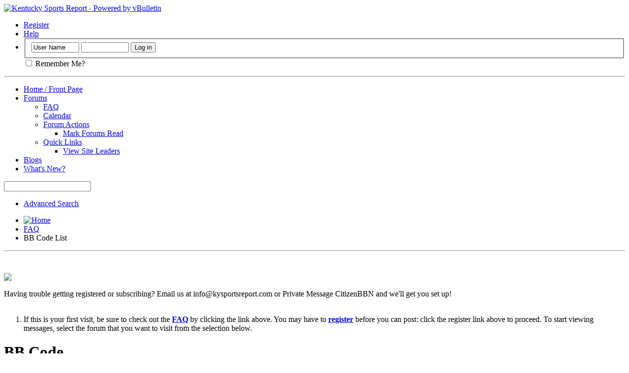

--- FILE ---
content_type: text/html; charset=ISO-8859-1
request_url: http://www.kysportsreport.com/forums/misc.php?do=bbcode
body_size: 10186
content:
<!DOCTYPE html PUBLIC "-//W3C//DTD XHTML 1.0 Transitional//EN" "http://www.w3.org/TR/xhtml1/DTD/xhtml1-transitional.dtd">
<html xmlns="http://www.w3.org/1999/xhtml" dir="ltr" lang="en" id="vbulletin_html">
<head>
	
<!-- Tapatalk Detect Start -->
<script type="text/javascript" src="http://www.kysportsreport.com/forums/mobiquo/tapatalkdetect.js"></script>
<!-- Tapatalk Detect End -->
<meta http-equiv="Content-Type" content="text/html; charset=ISO-8859-1" />
<meta id="e_vb_meta_bburl" name="vb_meta_bburl" content="http://www.kysportsreport.com/forums" />
<base href="http://www.kysportsreport.com/forums/" /><!--[if IE]></base><![endif]-->
<meta name="generator" content="vBulletin 4.2.1" />
<meta http-equiv="X-UA-Compatible" content="IE=9" />

	<link rel="Shortcut Icon" href="favicon.ico" type="image/x-icon" />


		<meta name="keywords" content="ksr,kentucky sports report, kentucky basketball, kentucky football, university of kentucky sports, UK sports, UK basketball" />
		<meta name="description" content="KSR (Kentucky Sports Report) is the premier discussion and news site for UK basketball, UK football and all University of Kentucky sports" />






<script type="text/javascript">
<!--
	if (typeof YAHOO === 'undefined') // Load ALL YUI Local
	{
		document.write('<script type="text/javascript" src="clientscript/yui/yuiloader-dom-event/yuiloader-dom-event.js?v=421"><\/script>');
		document.write('<script type="text/javascript" src="clientscript/yui/connection/connection-min.js?v=421"><\/script>');
		var yuipath = 'clientscript/yui';
		var yuicombopath = '';
		var remoteyui = false;
	}
	else	// Load Rest of YUI remotely (where possible)
	{
		var yuipath = 'clientscript/yui';
		var yuicombopath = '';
		var remoteyui = true;
		if (!yuicombopath)
		{
			document.write('<script type="text/javascript" src="clientscript/yui/connection/connection-min.js?v=421"><\/script>');
		}
	}
	var SESSIONURL = "s=7cb6be4f566d80a58941dc645a2bd385&";
	var SECURITYTOKEN = "guest";
	var IMGDIR_MISC = "images/misc";
	var IMGDIR_BUTTON = "images/buttons";
	var vb_disable_ajax = parseInt("0", 10);
	var SIMPLEVERSION = "421";
	var BBURL = "http://www.kysportsreport.com/forums";
	var LOGGEDIN = 0 > 0 ? true : false;
	var THIS_SCRIPT = "misc";
	var RELPATH = "misc.php?do=bbcode";
	var PATHS = {
		forum : "",
		cms   : "",
		blog  : ""
	};
	var AJAXBASEURL = "http://www.kysportsreport.com/forums/";
// -->
</script>
<script type="text/javascript" src="http://www.kysportsreport.com/forums/clientscript/vbulletin-core.js?v=421"></script>





	<link rel="stylesheet" type="text/css" href="css.php?styleid=1&amp;langid=1&amp;d=1537469425&amp;td=ltr&amp;sheet=bbcode.css,editor.css,popupmenu.css,reset-fonts.css,vbulletin.css,vbulletin-chrome.css,vbulletin-formcontrols.css," />

	<!--[if lt IE 8]>
	<link rel="stylesheet" type="text/css" href="css.php?styleid=1&amp;langid=1&amp;d=1537469425&amp;td=ltr&amp;sheet=popupmenu-ie.css,vbulletin-ie.css,vbulletin-chrome-ie.css,vbulletin-formcontrols-ie.css,editor-ie.css" />
	<![endif]-->


	<link rel="stylesheet" type="text/css" href="css.php?styleid=1&amp;langid=1&amp;d=1537469425&amp;td=ltr&amp;sheet=bbcodelist.css" />
	<title>BB Code List - Kentucky Sports Report</title>
	<link rel="stylesheet" type="text/css" href="css.php?styleid=1&amp;langid=1&amp;d=1537469425&amp;td=ltr&amp;sheet=additional.css" />

</head>
<body>
	<div class="above_body"> <!-- closing tag is in template navbar -->
<div id="header" class="floatcontainer doc_header">
	<div><a name="top" href="forum.php?s=7cb6be4f566d80a58941dc645a2bd385" class="logo-image"><img src="images/misc/vbulletin4_logo.png" alt="Kentucky Sports Report - Powered by vBulletin" /></a></div>
	<div id="toplinks" class="toplinks">
		
			<ul class="nouser">
			
				<li><a href="register.php?s=7cb6be4f566d80a58941dc645a2bd385" rel="nofollow">Register</a></li>
			
				<li><a rel="help" href="faq.php?s=7cb6be4f566d80a58941dc645a2bd385">Help</a></li>
				<li>
			<script type="text/javascript" src="clientscript/vbulletin_md5.js?v=421"></script>
			<form id="navbar_loginform" action="login.php?s=7cb6be4f566d80a58941dc645a2bd385&amp;do=login" method="post" onsubmit="md5hash(vb_login_password, vb_login_md5password, vb_login_md5password_utf, 0)">
				<fieldset id="logindetails" class="logindetails">
					<div>
						<div>
					<input type="text" class="textbox default-value" name="vb_login_username" id="navbar_username" size="10" accesskey="u" tabindex="101" value="User Name" />
					<input type="password" class="textbox" tabindex="102" name="vb_login_password" id="navbar_password" size="10" />
					<input type="text" class="textbox default-value" tabindex="102" name="vb_login_password_hint" id="navbar_password_hint" size="10" value="Password" style="display:none;" />
					<input type="submit" class="loginbutton" tabindex="104" value="Log in" title="Enter your username and password in the boxes provided to login, or click the 'register' button to create a profile for yourself." accesskey="s" />
						</div>
					</div>
				</fieldset>
				<div id="remember" class="remember">
					<label for="cb_cookieuser_navbar"><input type="checkbox" name="cookieuser" value="1" id="cb_cookieuser_navbar" class="cb_cookieuser_navbar" accesskey="c" tabindex="103" /> Remember Me?</label>
				</div>

				<input type="hidden" name="s" value="7cb6be4f566d80a58941dc645a2bd385" />
				<input type="hidden" name="securitytoken" value="guest" />
				<input type="hidden" name="do" value="login" />
				<input type="hidden" name="vb_login_md5password" />
				<input type="hidden" name="vb_login_md5password_utf" />
			</form>
			<script type="text/javascript">
			YAHOO.util.Dom.setStyle('navbar_password_hint', "display", "inline");
			YAHOO.util.Dom.setStyle('navbar_password', "display", "none");
			vB_XHTML_Ready.subscribe(function()
			{
			//
				YAHOO.util.Event.on('navbar_username', "focus", navbar_username_focus);
				YAHOO.util.Event.on('navbar_username', "blur", navbar_username_blur);
				YAHOO.util.Event.on('navbar_password_hint', "focus", navbar_password_hint);
				YAHOO.util.Event.on('navbar_password', "blur", navbar_password);
			});
			
			function navbar_username_focus(e)
			{
			//
				var textbox = YAHOO.util.Event.getTarget(e);
				if (textbox.value == 'User Name')
				{
				//
					textbox.value='';
					textbox.style.color='#000000';
				}
			}

			function navbar_username_blur(e)
			{
			//
				var textbox = YAHOO.util.Event.getTarget(e);
				if (textbox.value == '')
				{
				//
					textbox.value='User Name';
					textbox.style.color='#777777';
				}
			}
			
			function navbar_password_hint(e)
			{
			//
				var textbox = YAHOO.util.Event.getTarget(e);
				
				YAHOO.util.Dom.setStyle('navbar_password_hint', "display", "none");
				YAHOO.util.Dom.setStyle('navbar_password', "display", "inline");
				YAHOO.util.Dom.get('navbar_password').focus();
			}

			function navbar_password(e)
			{
			//
				var textbox = YAHOO.util.Event.getTarget(e);
				
				if (textbox.value == '')
				{
					YAHOO.util.Dom.setStyle('navbar_password_hint', "display", "inline");
					YAHOO.util.Dom.setStyle('navbar_password', "display", "none");
				}
			}
			</script>
				</li>
				
			</ul>
		
	</div>
	<div class="ad_global_header">
		
		
	</div>
	<hr />
</div>
	<div id="navbar" class="navbar">
	<ul id="navtabs" class="navtabs floatcontainer">
		
		
	
		<li  id="vbtab_cms">
			<a class="navtab" href="content.php?s=7cb6be4f566d80a58941dc645a2bd385">Home / Front Page</a>
		</li>
		
		

	
		<li class="selected" id="vbtab_forum">
			<a class="navtab" href="forum.php?s=7cb6be4f566d80a58941dc645a2bd385">Forums</a>
		</li>
		
		
			<ul class="floatcontainer">
				
					
						
							<li id="vbflink_faq"><a href="faq.php?s=7cb6be4f566d80a58941dc645a2bd385">FAQ</a></li>
						
					
				
					
						
							<li id="vbflink_calendar"><a href="calendar.php?s=7cb6be4f566d80a58941dc645a2bd385">Calendar</a></li>
						
					
				
					
						<li class="popupmenu" id="vbmenu_actions">
							<a href="javascript://" class="popupctrl">Forum Actions</a>
							<ul class="popupbody popuphover">
								
									<li id="vbalink_mfr"><a href="forumdisplay.php?s=7cb6be4f566d80a58941dc645a2bd385&amp;do=markread&amp;markreadhash=guest">Mark Forums Read</a></li>
								
							</ul>
						</li>
					
				
					
						<li class="popupmenu" id="vbmenu_qlinks">
							<a href="javascript://" class="popupctrl">Quick Links</a>
							<ul class="popupbody popuphover">
								
									<li id="vbqlink_leaders"><a href="showgroups.php?s=7cb6be4f566d80a58941dc645a2bd385">View Site Leaders</a></li>
								
							</ul>
						</li>
					
				
			</ul>
		

	
		<li  id="vbtab_blog">
			<a class="navtab" href="blog.php?s=7cb6be4f566d80a58941dc645a2bd385">Blogs</a>
		</li>
		
		

	
		<li  id="vbtab_whatsnew">
			<a class="navtab" href="activity.php?s=7cb6be4f566d80a58941dc645a2bd385">What's New?</a>
		</li>
		
		

		
	</ul>
	
		<div id="globalsearch" class="globalsearch">
			<form action="search.php?s=7cb6be4f566d80a58941dc645a2bd385&amp;do=process" method="post" id="navbar_search" class="navbar_search">
				
				<input type="hidden" name="securitytoken" value="guest" />
				<input type="hidden" name="do" value="process" />
				<span class="textboxcontainer"><span><input type="text" value="" name="query" class="textbox" tabindex="99"/></span></span>
				<span class="buttoncontainer"><span><input type="image" class="searchbutton" src="images/buttons/search.png" name="submit" onclick="document.getElementById('navbar_search').submit;" tabindex="100"/></span></span>
			</form>
			<ul class="navbar_advanced_search">
				<li><a href="search.php?s=7cb6be4f566d80a58941dc645a2bd385" accesskey="4">Advanced Search</a></li>
				
			</ul>
		</div>
	
</div>
</div><!-- closing div for above_body -->

<div class="body_wrapper">
<div id="breadcrumb" class="breadcrumb">
	<ul class="floatcontainer">
		<li class="navbithome"><a href="index.php?s=7cb6be4f566d80a58941dc645a2bd385" accesskey="1"><img src="images/misc/navbit-home.png" alt="Home" /></a></li>
		
	<li class="navbit"><a href="faq.php?s=7cb6be4f566d80a58941dc645a2bd385">FAQ</a></li>

		
	<li class="navbit lastnavbit"><span>BB Code List</span></li>

	</ul>
	<hr />
</div>


<div id="ad_global_below_navbar"><br/><br/><a href="https://secure.kysportsreport.com/loader.aspx?userid=
0"> <img src="http://www.kysportsreport.com/images/subscribe_2.png"/></a>
<br/>
<br/>Having trouble getting registered or subscribing? Email us at  info@kysportsreport.com or Private Message CitizenBBN and we'll get you set up!  </br></br></div>


	<form action="profile.php?do=dismissnotice" method="post" id="notices" class="notices">
		<input type="hidden" name="do" value="dismissnotice" />
		<input type="hidden" name="s" value="s=7cb6be4f566d80a58941dc645a2bd385&amp;" />
		<input type="hidden" name="securitytoken" value="guest" />
		<input type="hidden" id="dismiss_notice_hidden" name="dismiss_noticeid" value="" />
		<input type="hidden" name="url" value="" />
		<ol>
			<li class="restore" id="navbar_notice_1">
	
	If this is your first visit, be sure to
		check out the <a href="faq.php?s=7cb6be4f566d80a58941dc645a2bd385" target="_blank"><b>FAQ</b></a> by clicking the
		link above. You may have to <a href="register.php?s=7cb6be4f566d80a58941dc645a2bd385" target="_blank"><b>register</b></a>
		before you can post: click the register link above to proceed. To start viewing messages,
		select the forum that you want to visit from the selection below.
</li>
		</ol>
	</form>



	<div id="pagetitle">
		<h1>BB Code</h1>
	</div>

	<div class="block">
		<h2 class="blockhead">Explanation</h2>
		<div class="blockbody">
			<div class="blockrow restore">
		  		BB code is a set of tags based on the HTML language that you may already be familiar with.
		They allow you to add formatting to your messages in the same way as HTML does,
		but have a simpler syntax and will never break the layout of the pages you are viewing.
		The ability to use BB code is set on a forum-by-forum basis by the administrator,
		so you should check the forum rules when you post a new message.<br />
		<br />
		Below is a list of the BB code tags you can use to format your messages.
			</div>
		</div>
	</div>


	<div class="block bbcodeblock">
		<h2 class="blockhead">BB Code List</h2>
		<div class="blockbody">
			<ol id="bbcodelist">
				
					<li class="blockrow">
						<div class="desc">Bold / Italic / Underline</div>
						<div class="code"><a href="misc.php?s=7cb6be4f566d80a58941dc645a2bd385&amp;do=bbcode#basic">[b]</a>, <a href="misc.php?do=bbcode#basic">[i]</a>, <a href="misc.php?do=bbcode#basic">[u]</a></div>
					</li>
				
				
					<li class="blockrow">
						<div class="desc">Color</div>
						<div class="code"><a href="misc.php?s=7cb6be4f566d80a58941dc645a2bd385&amp;do=bbcode#color">[color]</a></div>
					</li>
				
				
					<li class="blockrow">
						<div class="desc">Size</div>
						<div class="code"><a href="misc.php?s=7cb6be4f566d80a58941dc645a2bd385&amp;do=bbcode#size">[size]</a></div>
					</li>
				
				
					<li class="blockrow">
						<div class="desc">Font</div>
						<div class="code"><a href="misc.php?s=7cb6be4f566d80a58941dc645a2bd385&amp;do=bbcode#font">[font]</a></div>
					</li>
				
					<li class="blockrow">
						<div class="desc">Highlight</div>
						<div class="code"><a href="misc.php?s=7cb6be4f566d80a58941dc645a2bd385&amp;do=bbcode#highlight">[highlight]</a></div>
					</li>
				
					<li class="blockrow">
						<div class="desc">Left / Right / Center</div>
						<div class="code"><a href="misc.php?s=7cb6be4f566d80a58941dc645a2bd385&amp;do=bbcode#align">[left]</a>, <a href="misc.php?do=bbcode#align">[right]</a>, <a href="misc.php?do=bbcode#align">[center]</a></div>
					</li>
					<li class="blockrow">
						<div class="desc">Indent</div>
						<div class="code"><a href="misc.php?s=7cb6be4f566d80a58941dc645a2bd385&amp;do=bbcode#indent">[indent]</a></div>
					</li>
				
				
					<li class="blockrow">
						<div class="desc">Email Linking</div>
						<div class="code"><a href="misc.php?s=7cb6be4f566d80a58941dc645a2bd385&amp;do=bbcode#email">[email]</a></div>
					</li>
					<li class="blockrow">
						<div class="desc">URL Hyperlinking</div>
						<div class="code"><a href="misc.php?s=7cb6be4f566d80a58941dc645a2bd385&amp;do=bbcode#url">[url]</a></div>
					</li>
					<li class="blockrow">
							<div class="desc">Thread Linking</div>
						<div class="code"><a href="misc.php?s=7cb6be4f566d80a58941dc645a2bd385&amp;do=bbcode#thread">[thread]</a></div>
					</li>
					<li class="blockrow">
						<div class="desc">Post Linking</div>
						<div class="code"><a href="misc.php?s=7cb6be4f566d80a58941dc645a2bd385&amp;do=bbcode#post">[post]</a></div>
					</li>
				
				
					<li class="blockrow">
						<div class="desc">Bulleted Lists / Advanced Lists</div>
						<div class="code"><a href="misc.php?s=7cb6be4f566d80a58941dc645a2bd385&amp;do=bbcode#list">[list]</a></div>
					</li>
				
					<li class="blockrow">
						<div class="desc">Images</div>
						<div class="code"><a href="misc.php?s=7cb6be4f566d80a58941dc645a2bd385&amp;do=bbcode#imgcode">[img]</a></div>
					</li>
					<li class="blockrow">
						<div class="desc">Videos</div>
						<div class="code"><a href="misc.php?s=7cb6be4f566d80a58941dc645a2bd385&amp;do=bbcode#videocode">[video]</a></div>
					</li>
				
					<li class="blockrow">
						<div class="desc">Code</div>
						<div class="code"><a href="misc.php?s=7cb6be4f566d80a58941dc645a2bd385&amp;do=bbcode#code">[code]</a></div>
					</li>
				
				
					<li class="blockrow">
						<div class="desc">PHP Code</div>
						<div class="code"><a href="misc.php?s=7cb6be4f566d80a58941dc645a2bd385&amp;do=bbcode#php">[php]</a></div>
					</li>
				
				
					<li class="blockrow">
						<div class="desc">HTML Code</div>
						<div class="code"><a href="misc.php?s=7cb6be4f566d80a58941dc645a2bd385&amp;do=bbcode#html">[html]</a></div>
					</li>
				
					<li class="blockrow">
						<div class="desc">Quote</div>
						<div class="code"><a href="misc.php?s=7cb6be4f566d80a58941dc645a2bd385&amp;do=bbcode#quote">[quote]</a></div>
					</li>
					<li class="blockrow">
						<div class="desc">Stop BB Code Parsing</div>
						<div class="code"><a href="misc.php?s=7cb6be4f566d80a58941dc645a2bd385&amp;do=bbcode#noparse">[noparse]</a></div>
					</li>
					<li class="blockrow">
						<div class="desc">Attachment</div>
						<div class="code"><a href="misc.php?s=7cb6be4f566d80a58941dc645a2bd385&amp;do=bbcode#attach">[attach]</a></div>
					</li>
				
				<li class="blockrow">
	<div class="desc">Strikethrough</div>
	<div class="code"><a href="misc.php?do=bbcode#Strike">[Strike]</a></div>
</li>
			</ol>
			<div class="blockrow bbcodeblock restore">
				<b>Incorrect BB Code Usage:</b>
		<ul>
		  <li><span class="highlight">[url]</span> www.example.com <span class="highlight">[/url]</span> - don't put spaces between the bracketed code and the text you are applying the code to.</li>
		  <li><span class="highlight">[email]</span>myname@domain.com<span class="highlight">[email]</span> - the end brackets must include a forward slash (<span class="highlight">[/email]</span>)</li>
		</ul>
			</div>
		</div>
	</div>

	<!-- BEGIN vB CODE LIST -->

	<!-- Begin Allow Basic BBcode Conditional -->
	
		<div class="block bbcodeblock">
			<h2 class="blockhead">Bold / Italic / Underline<a name="basic"></a></h2>
			<div class="blockbody">
				<h3 class="blocksubhead">The [b], [i] and [u] tags allow you to create text that is bold, italic and underlined.</h3>
				<ul class="codeblock">
					<li class="blockrow floatcontainer">
						<div class="desc">
							<ul>
								<li>[b]<span class="highlight">value</span>[/b]</li>
								<li>[i]<span class="highlight">value</span>[/i]</li>
								<li>[u]<span class="highlight">value</span>[/u]</li>
							</ul>
						</div>
						<div class="title">Usage</div>
					</li>
					<li class="blockrow floatcontainer">
						<div class="desc">
							<ul>
								<li>[b]this text is bold[/b]</li>
								<li>[i]this text is italic[/i]</li>
								<li>[u]this text is underlined[/u]</li>
							</ul>
						</div>
						<div class="title">Example Usage</div>
					</li>
					<li class="blockrow floatcontainer">
						<div class="desc">
							<ul>
								<li><b>this text is bold</b></li>
								<li><i>this text is italic</i></li>
								<li><u>this text is underlined</u></li>
							</ul>
						</div>
						<div class="title">Example Output</div>
					</li>
				</ul>
			</div>
		</div>
	
	<!-- End Allow Basic BBcode Conditional -->

	
		<div class="block bbcodeblock">
			<h2 class="blockhead">Color<a name="color"></a></h2>
			<div class="blockbody">
				<h3 class="blocksubhead">The [color] tag allows you to change the color of your text.</h3>
				<ul class="codeblock">
					<li class="blockrow floatcontainer">
						<div class="desc">[color=<span class="highlight">Option</span>]<span class="highlight">value</span>[/color]</div>
						<div class="title">Usage</div>
					</li>
					<li class="blockrow floatcontainer">
						<div class="desc">[color=blue]this text is blue[/color]</div>
						<div class="title">Example Usage</div>
					</li>
					<li class="blockrow floatcontainer">
						<div class="desc"><font color="blue">this text is blue</font></div>
						<div class="title">Example Output</div>
					</li>
				</ul>
			</div>
		</div>
	

	
		<div class="block bbcodeblock">
			<h2 class="blockhead">Size<a name="size"></a></h2>
			<div class="blockbody">
				<h3 class="blocksubhead">The [size] tag allows you to change the size of your text.</h3>
				<ul class="codeblock">
					<li class="blockrow floatcontainer">
						<div class="desc">[size=<span class="highlight">Option</span>]<span class="highlight">value</span>[/size]</div>
						<div class="title">Usage</div>
					</li>
					<li class="blockrow floatcontainer">
						<div class="desc">[size=+2]this text is two sizes larger than normal[/size]</div>
						<div class="title">Example Usage</div>
					</li>
					<li class="blockrow floatcontainer">
						<div class="desc"><font size="+2">this text is two sizes larger than normal</font></div>
						<div class="title">Example Output</div>
					</li>
				</ul>
			</div>
		</div>
	

	
		<div class="block bbcodeblock">
			<h2 class="blockhead">Font<a name="font"></a></h2>
			<div class="blockbody">
				<h3 class="blocksubhead">The [font] tag allows you to change the font of your text.</h3>
				<ul class="codeblock">
					<li class="blockrow floatcontainer">
						<div class="desc">[font=<span class="highlight">Option</span>]<span class="highlight">value</span>[/font]</div>
						<div class="title">Usage</div>
					</li>
					<li class="blockrow floatcontainer">
						<div class="desc">[font=courier]this text is in the courier font[/font]</div>
						<div class="title">Example Usage</div>
					</li>
					<li class="blockrow floatcontainer">
						<div class="desc"><font face="courier">this text is in the courier font</font></div>
						<div class="title">Example Output</div>
					</li>
				</ul>
			</div>
		</div>
	

	
		<div class="block bbcodeblock">
			<h2 class="blockhead">Left / Right / Center<a name="align"></a></h2>
			<div class="blockbody">
				<h3 class="blocksubhead">The [left], [right] and [center] tags allow you to change the alignment of your text.</h3>
				<ul class="codeblock">
					<li class="blockrow floatcontainer">
						<div class="desc">
							<ul>
								<li>[left]<span class="highlight">value</span>[/left]</li>
								<li>[center]<span class="highlight">value</span>[/center]</li>
								<li>[right]<span class="highlight">value</span>[/right]</li>
							</ul>
						</div>
						<div class="title">Usage</div>
					</li>
					<li class="blockrow floatcontainer">
						<div class="desc">
					<ul>
								<li>[left]this text is left-aligned[/left]</li>
								<li>[center]this text is center-aligned[/center]</li>
								<li>[right]this text is right-aligned[/right]</li>
					</ul>
						</div>
						<div class="title">Example Usage</div>
					</li>
					<li class="blockrow floatcontainer">
						<div class="desc">
							<div align="left">this text is left-aligned</div>
							<div align="center">this text is center-aligned</div>
							<div align="right">this text is right-aligned</div>
						</div>
						<div class="title">Example Output</div>
					</li>
				</ul>
			</div>
		</div>

		<div class="block bbcodeblock">
			<h2 class="blockhead">Indent<a name="indent"></a></h2>
			<div class="blockbody">
				<h3 class="blocksubhead">The [indent] tag allows you to indent your text.</h3>
				<ul class="codeblock">
					<li class="blockrow floatcontainer">
						<div class="desc">[indent]<span class="highlight">value</span>[/indent]</div>
						<div class="title">Usage</div>
					</li>
					<li class="blockrow floatcontainer">
						<div class="desc">[indent]this text is indented[/indent]</div>
						<div class="title">Example Usage</div>
					</li>
					<li class="blockrow floatcontainer">
						<div class="desc restore"><blockquote><div>this text is indented</div></blockquote></div>
						<div class="title">Example Output</div>
					</li>
				</ul>
			</div>
		</div>
	

	
		<div class="block bbcodeblock">
			<h2 class="blockhead">Email Linking<a name="email"></a></h2>
			<div class="blockbody">
				<h3 class="blocksubhead">The [email] tag allows you to link to an email address. You can include an optional parameter to 'name' your link.</h3>
				<ul class="codeblock">
					<li class="blockrow floatcontainer">
						<div class="desc">
							<ul>
								<li>[email]<span class="highlight">value</span>[/email]</li>
								<li>[email=<span class="highlight">Option</span>]<span class="highlight">value</span>[/email]</li>
							</ul>
						</div>
						<div class="title">Usage</div>
					</li>
					<li class="blockrow floatcontainer">
						<div class="desc">
							<ul>
								<li>[email]j.doe@example.com[/email]</li>
								<li>[email=j.doe@example.com]Click Here to Email Me[/email]</li>
							</ul>
						</div>
						<div class="title">Example Usage</div>
					</li>
					<li class="blockrow floatcontainer">
						<div class="desc">
							<ul>
								<li><a href="mailto:j.doe@example.com">j.doe@example.com</a></li>
								<li><a href="mailto:j.doe@example.com">Click Here to Email Me</a></li>
							</ul>
						</div>
						<div class="title">Example Output</div>
					</li>
				</ul>
			</div>
		</div>
		<div class="block bbcodeblock">
			<h2 class="blockhead">URL Hyperlinking<a name="url"></a></h2>
			<div class="blockbody">
				<h3 class="blocksubhead">The [url] tag allows you to link to other websites and files. You can include an optional parameter to 'name' your link.</h3>
				<ul class="codeblock">
					<li class="blockrow floatcontainer">
						<div class="desc">
							<ul>
								<li>[url]<span class="highlight">value</span>[/url]</li>
								<li>[url=<span class="highlight">Option</span>]<span class="highlight">value</span>[/url] </li>
							</ul>
						</div>
						<div class="title">Usage</div>
					</li>
					<li class="blockrow floatcontainer">
						<div class="desc">
							<ul>
								<li>[url]http://www.kysportsreport.com/forums[/url]</li>
								<li>[url=http://www.kysportsreport.com/forums]Kentucky Sports Report[/url]</li>
							</ul>
						</div>
						<div class="title">Example Usage</div>
					</li>
					<li class="blockrow floatcontainer">
						<div class="desc">
							<ul>
								<li><a href="http://www.kysportsreport.com/forums" target="_blank">http://www.kysportsreport.com/forums</a></li>
								<li><a href="http://www.kysportsreport.com/forums" target="_blank">Kentucky Sports Report</a></li>
							</ul>
						</div>
						<div class="title">Example Output</div>
					</li>
				</ul>
			</div>
		</div>
		<div class="block bbcodeblock">
			<h2 class="blockhead">Thread Linking<a name="thread"></a></h2>
			<div class="blockbody">
				<h3 class="blocksubhead">The [thread] tag allows you to link to threads by specifying the thread id. You can include an optional parameter to 'name' your link.</h3>
				<ul class="codeblock">
					<li class="blockrow floatcontainer">
						<div class="desc">
							<ul>
								<li>[thread]<span class="highlight">threadid</span>[/thread]</li>
								<li>[thread=<span class="highlight">threadid</span>]<span class="highlight">value</span>[/thread]</li>
							</ul>
						</div>
						<div class="title">Usage</div>
					</li>
					<li class="blockrow floatcontainer">
						<div class="desc">
							<ul>
								<li>[thread]42918[/thread]</li>
								<li>[thread=42918]Click Me![/thread]</li>
							</ul>
							<span class="shade">(Note: The threadid/postid is just an example and may not link to a valid thread/post.)</span>
						</div>
						<div class="title">Example Usage</div>
					</li>
					<li class="blockrow floatcontainer">
						<div class="desc">
							<ul>
								<li><a href="http://www.kysportsreport.com/forums/showthread.php?t=42918" target="_blank">http://www.kysportsreport.com/forums/showthread.php?t=42918</a></li>
								<li>	<a href="http://www.kysportsreport.com/forums/showthread.php?t=42918" target="_blank" title="Kentucky Sports Report - Thread 42918">Click Me!</a></li>
							</ul>
						</div>
						<div class="title">Example Output</div>
					</li>
				</ul>
			</div>
		</div>
		<div class="block bbcodeblock">
			<h2 class="blockhead">Post Linking<a name="post"></a></h2>
			<div class="blockbody">
				<h3 class="blocksubhead">The [post] tag allows you to link to posts by specifying the post id. You can include an optional parameter to 'name' your link.</h3>
				<ul class="codeblock">
					<li class="blockrow floatcontainer">
						<div class="desc">
							<ul>
								<li>[post]<span class="highlight">postid</span>[/post]</li>
								<li>[post=<span class="highlight">postid</span>]<span class="highlight">value</span>[/post]</li>
							</ul>
						</div>
						<div class="title">Usage</div>
					</li>
					<li class="blockrow floatcontainer">
						<div class="desc">
							<ul>
								<li>[post]269302[/post]</li>
								<li>[post=269302]Click Me![/post] </li>
							</ul>
							<span class="shade">(Note: The threadid/postid is just an example and may not link to a valid thread/post.)</span>
						</div>
						<div class="title">Example Usage</div>
					</li>
					<li class="blockrow floatcontainer">
						<div class="desc">
							<ul>
								<li><a href="http://www.kysportsreport.com/forums/showthread.php?p=269302#post269302" target="_blank">http://www.kysportsreport.com/forums/showthread.php?p=269302#post269302</a></li>
								<li><a href="http://www.kysportsreport.com/forums/showthread.php?p=269302#post269302" target="_blank" title="Kentucky Sports Report - Post 269302">Click Me!</a> </li>
							</ul>
						</div>
						<div class="title">Example Output</div>
					</li>
				</ul>
			</div>
		</div>
	

	
		<div class="block bbcodeblock">
			<h2 class="blockhead">Bulleted Lists<a name="list"></a></h2>
			<div class="blockbody">
				<h3 class="blocksubhead">The [list] tag allows you to create simple, bulleted lists without specifying an option. Within the value portion, each bullet is denoted by the [*] tag.</h3>
				<ul class="codeblock">
					<li class="blockrow floatcontainer">
						<div class="desc">[list]<span class="highlight">value</span>[/list]</div>
						<div class="title">Usage</div>
					</li>
					<li class="blockrow floatcontainer">
						<div class="desc">[list]<br />[*]list item 1<br />[*]list item 2<br />[/list]</div>
						<div class="title">Example Usage</div>
					</li>
					<li class="blockrow floatcontainer">
						<div class="desc restore"><ul><li>list item 1</li><li>list item 2</li></ul></div>
						<div class="title">Example Output</div>
					</li>
				</ul>
			</div>
		</div>
		<div class="block bbcodeblock">
			<h2 class="blockhead">Advanced Lists</h2>
				<div class="blockbody">
				<h3 class="blocksubhead">The [list] tag allows you to create advanced lists by specifying an option. The option should have a value of 1 (for a numbered list) or A (for an alphabetic with capital letters list) or a (for an alphabetic with lowercase letters list) or I (for a numbered with capital Roman numeral list) or i (for a numbered with small Roman numeral list).</h3>
				<ul class="codeblock">
					<li class="blockrow floatcontainer">
						<div class="desc">[list=<span class="highlight">Option</span>]<span class="highlight">value</span>[/list]</div>
						<div class="title">Usage</div>
					</li>
					<li class="blockrow floatcontainer">
						<div class="desc">[list=1]<br />[*]list item 1<br />[*]list item 2<br />[/list]<br /><br />[list=A]<br />[*]list item 1<br />[*]list item 2<br />[/list]<br /><br />[list=a]<br />[*]list item 1<br />[*]list item 2<br />[/list]</div>
						<div class="title">Example Usage</div>
					</li>
					<li class="blockrow floatcontainer">
						<div class="desc restore"><ol class="numeric"><li>list item 1</li><li>list item 2</li></ol><ol class="upper-alpha"><li>list item 1</li><li>list item 2</li></ol><ol class="lower-alpha"><li>list item 1</li><li>list item 2</li></ol></div>
						<div class="title">Example Output</div>
					</li>
			</ul>
		 </div>
	  </div>
	

		<div class="block bbcodeblock">
			<h2 class="blockhead">Images<a name="imgcode"></a></h2>
			<div class="blockbody">
				<h3 class="blocksubhead">The [img] tag allows you to embed images within your posts. You can also combine this tag with the [url] tag to make images become links.</h3>
				<ul class="codeblock">
					<li class="blockrow floatcontainer">
						<div class="desc">[img]<span class="highlight">value</span>[/img]</div>
						<div class="title">Usage</div>
					</li>
					<li class="blockrow floatcontainer">
						<div class="desc">
							<ul>
								<li>[img]http://www.kysportsreport.com/forums/images/statusicon/forum_new-48.png[/img] (Not linked)</li>
								<li>[url=http://www.example.com] [img]http://www.kysportsreport.com/forums/images/statusicon/forum_new-48.png[/img] [/url] (Linked)</li>
							</ul>
						</div>
						<div class="title">Example Usage</div>
					</li>
					<li class="blockrow floatcontainer">
						<div class="desc">
							<ul>
								<li><img class="inlineimg" src="images/statusicon/forum_new-48.png" alt="" border="0" /> (Not linked)</li>
								<li><a href="http://www.example.com" target="_blank"><img class="inlineimg" src="images/statusicon/forum_new-48.png" alt="" border="0" /></a> (Linked)</li>
							</ul>
						</div>
						<div class="title">Example Output</div>
					</li>
				</ul>
			</div>
		</div>
		
		<div class="block bbcodeblock">
			<h2 class="blockhead">Videos<a name="videocode"></a></h2>
			<div class="blockbody">
				<h3 class="blocksubhead">The [video] tag allows you to embed videos from various video services within your posts.</h3>
				<ul class="codeblock">
					<li class="blockrow floatcontainer">
						<div class="desc">[video]<span class="highlight">value</span>[/video]</div>
						<div class="title">Usage</div>
					</li>
					<li class="blockrow floatcontainer">
						<div class="desc">
							<ul>
								<li>[video=youtube;eOUq4Z6R7xI]http://www.youtube.com/watch?v=eOUq4Z6R7xI[/video]</li>
							</ul>
						</div>
						<div class="title">Example Usage</div>
					</li>
					<li class="blockrow floatcontainer">
						<div class="desc">
							<ul>
								<li>
									<iframe class="restrain" title="YouTube video player" width="640" height="390" src="//www.youtube.com/embed/eOUq4Z6R7xI" frameborder="0"></iframe>
								</li>
							</ul>
						</div>
						<div class="title">Example Output</div>
					</li>
				</ul>
			</div>
		</div>

	
		<div class="block bbcodeblock">
			<h2 class="blockhead">Code<a name="code"></a></h2>
			<div class="blockbody">
				<h3 class="blocksubhead">The [code] tag switches to a fixed-width (monospace) font and preserves all spacing.</h3>
				<ul class="codeblock">
					<li class="blockrow floatcontainer">
						<div class="desc">[code]<span class="highlight">value</span>[/code]</div>
						<div class="title">Usage</div>
					</li>
					<li class="blockrow floatcontainer">
						<div class="desc">[code]<br />
							&lt;script type=&quot;text/javascript&quot;&gt;<br />
							&lt;!--<br />
							&nbsp;&nbsp;&nbsp;&nbsp;alert(&quot;Hello world!&quot;);<br />
							//--&gt;<br />
							&lt;/script&gt;<br />
						[/code]</div>
<div class="title">Example Usage</div> 						
					</li>
					<li class="blockrow floatcontainer">
						<div class="desc"><div class="bbcode_container">
	<div class="bbcode_description">Code:</div>
	<pre class="bbcode_code"style="height:84px;">&lt;script type=&quot;text/javascript&quot;&gt;
&lt;!--
	alert(&quot;Hello world!&quot;);
//--&gt;
&lt;/script&gt;</pre>
</div></div>
						<div class="title">Example Output</div>
					</li>
				</ul>
			</div>
		</div>
	

	
		<div class="block bbcodeblock">
			<h2 class="blockhead">PHP Code<a name="php"></a></h2>
			<div class="blockbody">
				<h3 class="blocksubhead">The [php] tag performs the same function as the [code] tag, but also adds syntax highlighting for PHP code. Although it is designed for PHP, it may correctly highlight some other C-like languages.</h3>
				<ul class="codeblock">
					<li class="blockrow floatcontainer">
						<div class="desc">[php]<span class="highlight">value</span>[/php]</div>
						<div class="title">Usage</div>
					</li>
					<li class="blockrow floatcontainer">
						<div class="desc">[php]<br />
						$myvar = 'Hello World!';<br />
						for ($<i></i>i = 0; \$i &lt; 10; \$i++)<br />
						{<br />
						&nbsp;&nbsp;&nbsp;&nbsp;echo $myvar . &quot;\n&quot;;<br />
						}<br />
						[/php]</div>
						<div class="title">Example Usage</div>
					</li>
					<li class="blockrow floatcontainer">
						<div class="desc"><div class="bbcode_container">
	<div class="bbcode_description">PHP Code:</div>
	<div class="bbcode_code"style="height:84px;"><code><code><span style="color: #000000">
<span style="color: #0000BB">$myvar&nbsp;</span><span style="color: #007700">=&nbsp;</span><span style="color: #DD0000">'Hello&nbsp;World!'</span><span style="color: #007700">;<br />for&nbsp;(</span><span style="color: #0000BB">$i&nbsp;</span><span style="color: #007700">=&nbsp;</span><span style="color: #0000BB">0</span><span style="color: #007700">;&nbsp;</span><span style="color: #0000BB">$i&nbsp;</span><span style="color: #007700">&lt;&nbsp;</span><span style="color: #0000BB">10</span><span style="color: #007700">;&nbsp;</span><span style="color: #0000BB">$i</span><span style="color: #007700">++)<br />{<br />&nbsp;&nbsp;&nbsp;&nbsp;echo&nbsp;</span><span style="color: #0000BB">$myvar&nbsp;</span><span style="color: #007700">.&nbsp;</span><span style="color: #DD0000">"\n"</span><span style="color: #007700">;<br />}&nbsp;<br /></span><span style="color: #0000BB"></span>
</span>
</code></code></div>
</div></div>
						<div class="title">Example Output</div>
					</li>
				</ul>
			</div>
		</div>
	

	
		<div class="block bbcodeblock">
			<h2 class="blockhead">HTML Code<a name="html"></a></h2>
			<div class="blockbody">
				<h3 class="blocksubhead">The [html] tag allows you to perform syntax highlighting for HTML code.</h3>
				<ul class="codeblock">
					<li class="blockrow floatcontainer">
						<div class="desc">[html]<span class="highlight">value</span>[/html]</div>
						<div class="title">Usage</div>
					</li>
					<li class="blockrow floatcontainer">
						<div class="desc">[html]<br />&lt;img src=&quot;image.gif&quot; alt=&quot;image&quot; /&gt;<br />&lt;a href=&quot;testing.html&quot; target=&quot;_blank&quot;&gt;Testing&lt;/a&gt;<br />[/html]</div>
						<div class="title">Example Usage</div>
					</li>
					<li class="blockrow floatcontainer">
						<div class="desc"><div class="bbcode_container">
	<div class="bbcode_description">HTML Code:</div>
	<pre class="bbcode_code" style="height:4*12px};"><span style="color:#800080">&lt;img src=<span style="color:#0000FF">&quot;image.gif&quot;</span> alt=<span style="color:#0000FF">&quot;image&quot;</span> /&gt;</span>
<span style="color:#008000">&lt;a href=<span style="color:#0000FF">&quot;testing.html&quot;</span> target=<span style="color:#0000FF">&quot;_blank&quot;</span>&gt;</span>Testing<span style="color:#008000">&lt;/a&gt;</span></pre>
</div></div>
						<div class="title">Example Output</div>
					</li>
				</ul>
			</div>
		</div>
	

		<div class="block bbcodeblock">
			<h2 class="blockhead">Quote<a name="quote"></a></h2>
			<div class="blockbody">
				<h3 class="blocksubhead">The [quote] tag allows you to attribute text to someone else.</h3>
				<ul class="codeblock">
					<li class="blockrow floatcontainer">
						<div class="desc">
							<ul>
								<li>[quote]<span class="highlight">Quote</span>[/quote]</li>
										<li>[quote=<span class="highlight">User Name</span>]<span class="highlight">value</span>[/quote]</li>
							</ul>
						</div>
						<div class="title">Usage</div>
					</li>
					<li class="blockrow floatcontainer">
						<div class="desc">
							<ul>
								<li>[quote]Lorem ipsum dolor sit amet[/quote]</li>
								<li>[quote=John Doe]Lorem ipsum dolor sit amet[/quote]</li>
								<li>[quote=John Doe;945604]Lorem ipsum dolor sit amet[/quote]</li>
							</ul>
						</div>
						<div class="title">Example Usage</div>
					</li>
					<li class="blockrow floatcontainer">
						<div class="desc">
							<ul>
								<li><div class="bbcode_container">
	<div class="bbcode_quote">
		<div class="quote_container">
			<div class="bbcode_quote_container"></div>
			
				Lorem ipsum dolor sit amet
			
		</div>
	</div>
</div></li>
								<li><div class="bbcode_container">
	<div class="bbcode_quote">
		<div class="quote_container">
			<div class="bbcode_quote_container"></div>
			
				<div class="bbcode_postedby">
					<img src="images/misc/quote_icon.png" alt="Quote" /> Originally Posted by <strong>John Doe</strong>
					
				</div>
				<div class="message">Lorem ipsum dolor sit amet</div>
			
		</div>
	</div>
</div></li>
								<li><div class="bbcode_container">
	<div class="bbcode_quote">
		<div class="quote_container">
			<div class="bbcode_quote_container"></div>
			
				<div class="bbcode_postedby">
					<img src="images/misc/quote_icon.png" alt="Quote" /> Originally Posted by <strong>John Doe</strong>
					<a href="showthread.php?s=7cb6be4f566d80a58941dc645a2bd385&amp;p=945604#post945604" rel="nofollow"><img class="inlineimg" src="images/buttons/viewpost-right.png" alt="View Post" /></a>
				</div>
				<div class="message">Lorem ipsum dolor sit amet</div>
			
		</div>
	</div>
</div></li>
							</ul>
						</div>
						<div class="title">Example Output</div>
					</li>
				</ul>
			</div>
		</div>

		<div class="block bbcodeblock">
			<h2 class="blockhead">Highlight<a name="highlight"></a></h2>
			<div class="blockbody">
				<h3 class="blocksubhead">The [highlight] tag allows you to emphasize your text.</h3>
				<ul class="codeblock">
					<li class="blockrow floatcontainer">
						<div class="title">Usage</div>
						<div class="desc">[highlight]<span class="highlight">value</span>[/highlight]</div>
					</li>
					<li class="blockrow floatcontainer">
						<div class="title">Example Usage</div>
						<div class="desc">[highlight]this text is highlighted[/highlight]</div>
					</li>
					<li class="blockrow floatcontainer">
						<div class="title">Example Output</div>
						<div class="desc"><span class="highlight">this text is highlighted</span></div>
					</li>
				</ul>
			</div>
		</div>


		<div class="block bbcodeblock">
			<h2 class="blockhead">Stop BB Code Parsing<a name="noparse"></a></h2>
			<div class="blockbody">
				<h3 class="blocksubhead">The [noparse] tag allows you to stop the parsing of BB code.</h3>
				<ul class="codeblock">
					<li class="blockrow floatcontainer">
						<div class="desc">[noparse]<span class="highlight">[b]value[/b]</span>[/noparse]</div>
						<div class="title">Usage</div>
					</li>
					<li class="blockrow floatcontainer">
						<div class="desc">[noparse][b]Lorem ipsum dolor sit amet[/b][/noparse]</div>
						<div class="title">Example Usage</div>
					</li>
					<li class="blockrow floatcontainer">
						<div class="desc">[b]Lorem ipsum dolor sit amet[/b]</div>
						<div class="title">Example Output</div>
					</li>
				</ul>
			</div>
		</div>

		<div class="block bbcodeblock">
			<h2 class="blockhead">Attachment<a name="attach"></a></h2>
			<div class="blockbody">
				<h3 class="blocksubhead">The [attach] tag allows you to display an attachment in your post rather than at the bottom. It will only display attachments that belong to the post in which it is utilized.</h3>
				<ul class="codeblock">
					<li class="blockrow floatcontainer">
						<div class="desc">[attach]<span class="highlight">attachmentid</span>[/attach]</div>
						<div class="title">Usage</div>
					</li>
					<li class="blockrow floatcontainer">
						<div class="desc">[attach]12345[/attach]</div>
						<div class="title">Example Usage</div>
					</li>
					<li class="blockrow floatcontainer">
							<div class="desc"> </div>
							<div class="title">Example Output</div>
					</li>
				</ul>
			</div>
		</div>

	

	<div class="block bbcodeblock">
	<h2 class="blockhead">Strikethrough<a name="Strike"></a></h2>
	<div class="blockbody">
		<h3 class="blocksubhead">Johnson Rod</h3>
		<ul class="codeblock">
			<li class="blockrow floatcontainer">
				<div class="desc">[Strike]<span class="highlight">value</span>[/Strike]</div>
				<div class="title">Usage</div>
			</li>
			<li class="blockrow floatcontainer">
				<div class="desc">&lt;strike&gt;Johnson rod&lt;/strike&gt;</div>
				<div class="title">Example Usage</div>
			</li>
			<li class="blockrow floatcontainer">
				<div class="desc">&lt;strike&gt;Johnson rod&lt;/strike&gt;</div>
				<div class="title">Example Output</div>
			</li>
		</ul>
	</div>
</div>

	<!-- END vB CODE LIST -->

	
<div id="footer" class="floatcontainer footer">

	<form action="forum.php" method="get" id="footer_select" class="footer_select">

		
			<select name="styleid" onchange="switch_id(this, 'style')">
				<optgroup label="Quick Style Chooser"><option class="hidden"></option></optgroup>
				
					
					<optgroup label="&nbsp;Standard Styles">
									
					
	<option value="1" class="" selected="selected">-- Default Style</option>

	<option value="3" class="" >---- abc</option>

					
					</optgroup>
										
				
				
					
					<optgroup label="&nbsp;Mobile Styles">
					
					
	<option value="2" class="" >-- Default Mobile Style</option>

					
					</optgroup>
										
				
			</select>	
		
		
		
	</form>

	<ul id="footer_links" class="footer_links">
		<li><a href="sendmessage.php?s=7cb6be4f566d80a58941dc645a2bd385" rel="nofollow" accesskey="9">Contact Us</a></li>
		<li><a href="http://www.kysportsreport.com">KSR Home Page</a></li>

		
		<li><a href="archive/index.php?s=7cb6be4f566d80a58941dc645a2bd385">Archive</a></li>
		
		
		
		<li><a href="misc.php?do=bbcode#top" onclick="document.location.hash='top'; return false;">Top</a></li>
	</ul>
	
	
	
	
	<script type="text/javascript">
	<!--
		// Main vBulletin Javascript Initialization
		vBulletin_init();
	//-->
	</script>
        
</div>
</div> <!-- closing div for body_wrapper -->

<div class="below_body">
<div id="footer_time" class="shade footer_time">All times are GMT -5. The time now is <span class="time">07:23 AM</span>.</div>
<div id="footer_copyright" class="shade footer_copyright">
	<!-- Do not remove this copyright notice -->
	Powered by <a href="https://www.vbulletin.com" id="vbulletinlink">vBulletin&reg;</a> Version 4.2.1 <br />Copyright &copy; 2026 vBulletin Solutions, Inc. All rights reserved. 
	<!-- Do not remove this copyright notice -->	
</div>
<div id="footer_morecopyright" class="shade footer_morecopyright">
	<!-- Do not remove cronimage or your scheduled tasks will cease to function -->
	
	<!-- Do not remove cronimage or your scheduled tasks will cease to function -->
	
	
</div>
 

</div>

</body>
</html>
